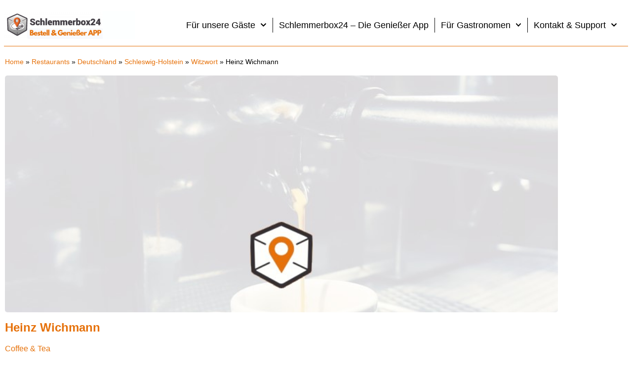

--- FILE ---
content_type: application/javascript
request_url: https://prism.app-us1.com/?a=28861020&u=https%3A%2F%2Fschlemmerbox24.de%2Fplaces%2Fheinz-wichmann%2F
body_size: 123
content:
window.visitorGlobalObject=window.visitorGlobalObject||window.prismGlobalObject;window.visitorGlobalObject.setVisitorId('52310a63-94b2-4db3-a92e-647c9f824674', '28861020');window.visitorGlobalObject.setWhitelistedServices('tracking', '28861020');